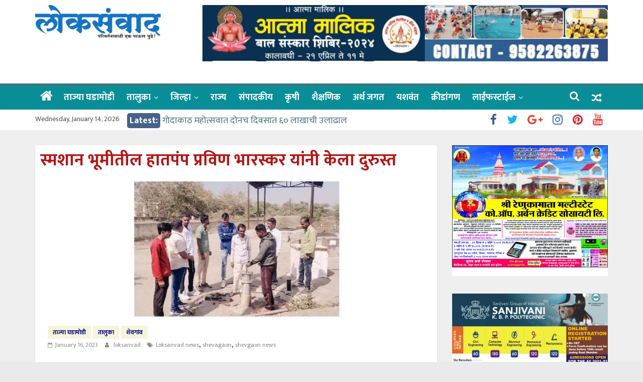

--- FILE ---
content_type: text/html; charset=UTF-8
request_url: https://eloksanvad.com/2023/01/16/the-hand-pump-in-the-graveyard-was-repaired-by-pravin-bharaskar/
body_size: 18111
content:
<!DOCTYPE html>
<html lang="en-US" prefix="og: http://ogp.me/ns# fb: http://ogp.me/ns/fb#">
<head>
	<script data-ad-client="ca-pub-9927098707760902" async src="https://pagead2.googlesyndication.com/pagead/js/adsbygoogle.js"></script>
	<meta charset="UTF-8"/>
	<meta name="viewport" content="width=device-width, initial-scale=1">
	<link rel="profile" href="http://gmpg.org/xfn/11"/>
	<title>स्मशान भूमीतील हातपंप प्रविण भारस्कर यांनी केला दुरुस्त &#8211; लोकसंवाद</title>
<meta name='robots' content='max-image-preview:large' />
<link rel='dns-prefetch' href='//fonts.googleapis.com' />
<link rel="alternate" type="application/rss+xml" title="लोकसंवाद &raquo; Feed" href="https://eloksanvad.com/feed/" />
<link rel="alternate" type="application/rss+xml" title="लोकसंवाद &raquo; Comments Feed" href="https://eloksanvad.com/comments/feed/" />
<script type="text/javascript">
/* <![CDATA[ */
window._wpemojiSettings = {"baseUrl":"https:\/\/s.w.org\/images\/core\/emoji\/15.0.3\/72x72\/","ext":".png","svgUrl":"https:\/\/s.w.org\/images\/core\/emoji\/15.0.3\/svg\/","svgExt":".svg","source":{"concatemoji":"https:\/\/eloksanvad.com\/wp-includes\/js\/wp-emoji-release.min.js?ver=6.5.7"}};
/*! This file is auto-generated */
!function(i,n){var o,s,e;function c(e){try{var t={supportTests:e,timestamp:(new Date).valueOf()};sessionStorage.setItem(o,JSON.stringify(t))}catch(e){}}function p(e,t,n){e.clearRect(0,0,e.canvas.width,e.canvas.height),e.fillText(t,0,0);var t=new Uint32Array(e.getImageData(0,0,e.canvas.width,e.canvas.height).data),r=(e.clearRect(0,0,e.canvas.width,e.canvas.height),e.fillText(n,0,0),new Uint32Array(e.getImageData(0,0,e.canvas.width,e.canvas.height).data));return t.every(function(e,t){return e===r[t]})}function u(e,t,n){switch(t){case"flag":return n(e,"\ud83c\udff3\ufe0f\u200d\u26a7\ufe0f","\ud83c\udff3\ufe0f\u200b\u26a7\ufe0f")?!1:!n(e,"\ud83c\uddfa\ud83c\uddf3","\ud83c\uddfa\u200b\ud83c\uddf3")&&!n(e,"\ud83c\udff4\udb40\udc67\udb40\udc62\udb40\udc65\udb40\udc6e\udb40\udc67\udb40\udc7f","\ud83c\udff4\u200b\udb40\udc67\u200b\udb40\udc62\u200b\udb40\udc65\u200b\udb40\udc6e\u200b\udb40\udc67\u200b\udb40\udc7f");case"emoji":return!n(e,"\ud83d\udc26\u200d\u2b1b","\ud83d\udc26\u200b\u2b1b")}return!1}function f(e,t,n){var r="undefined"!=typeof WorkerGlobalScope&&self instanceof WorkerGlobalScope?new OffscreenCanvas(300,150):i.createElement("canvas"),a=r.getContext("2d",{willReadFrequently:!0}),o=(a.textBaseline="top",a.font="600 32px Arial",{});return e.forEach(function(e){o[e]=t(a,e,n)}),o}function t(e){var t=i.createElement("script");t.src=e,t.defer=!0,i.head.appendChild(t)}"undefined"!=typeof Promise&&(o="wpEmojiSettingsSupports",s=["flag","emoji"],n.supports={everything:!0,everythingExceptFlag:!0},e=new Promise(function(e){i.addEventListener("DOMContentLoaded",e,{once:!0})}),new Promise(function(t){var n=function(){try{var e=JSON.parse(sessionStorage.getItem(o));if("object"==typeof e&&"number"==typeof e.timestamp&&(new Date).valueOf()<e.timestamp+604800&&"object"==typeof e.supportTests)return e.supportTests}catch(e){}return null}();if(!n){if("undefined"!=typeof Worker&&"undefined"!=typeof OffscreenCanvas&&"undefined"!=typeof URL&&URL.createObjectURL&&"undefined"!=typeof Blob)try{var e="postMessage("+f.toString()+"("+[JSON.stringify(s),u.toString(),p.toString()].join(",")+"));",r=new Blob([e],{type:"text/javascript"}),a=new Worker(URL.createObjectURL(r),{name:"wpTestEmojiSupports"});return void(a.onmessage=function(e){c(n=e.data),a.terminate(),t(n)})}catch(e){}c(n=f(s,u,p))}t(n)}).then(function(e){for(var t in e)n.supports[t]=e[t],n.supports.everything=n.supports.everything&&n.supports[t],"flag"!==t&&(n.supports.everythingExceptFlag=n.supports.everythingExceptFlag&&n.supports[t]);n.supports.everythingExceptFlag=n.supports.everythingExceptFlag&&!n.supports.flag,n.DOMReady=!1,n.readyCallback=function(){n.DOMReady=!0}}).then(function(){return e}).then(function(){var e;n.supports.everything||(n.readyCallback(),(e=n.source||{}).concatemoji?t(e.concatemoji):e.wpemoji&&e.twemoji&&(t(e.twemoji),t(e.wpemoji)))}))}((window,document),window._wpemojiSettings);
/* ]]> */
</script>

<style id='wp-emoji-styles-inline-css' type='text/css'>

	img.wp-smiley, img.emoji {
		display: inline !important;
		border: none !important;
		box-shadow: none !important;
		height: 1em !important;
		width: 1em !important;
		margin: 0 0.07em !important;
		vertical-align: -0.1em !important;
		background: none !important;
		padding: 0 !important;
	}
</style>
<link rel='stylesheet' id='wp-block-library-css' href='https://eloksanvad.com/wp-includes/css/dist/block-library/style.min.css?ver=6.5.7' type='text/css' media='all' />
<style id='wp-block-library-theme-inline-css' type='text/css'>
.wp-block-audio figcaption{color:#555;font-size:13px;text-align:center}.is-dark-theme .wp-block-audio figcaption{color:#ffffffa6}.wp-block-audio{margin:0 0 1em}.wp-block-code{border:1px solid #ccc;border-radius:4px;font-family:Menlo,Consolas,monaco,monospace;padding:.8em 1em}.wp-block-embed figcaption{color:#555;font-size:13px;text-align:center}.is-dark-theme .wp-block-embed figcaption{color:#ffffffa6}.wp-block-embed{margin:0 0 1em}.blocks-gallery-caption{color:#555;font-size:13px;text-align:center}.is-dark-theme .blocks-gallery-caption{color:#ffffffa6}.wp-block-image figcaption{color:#555;font-size:13px;text-align:center}.is-dark-theme .wp-block-image figcaption{color:#ffffffa6}.wp-block-image{margin:0 0 1em}.wp-block-pullquote{border-bottom:4px solid;border-top:4px solid;color:currentColor;margin-bottom:1.75em}.wp-block-pullquote cite,.wp-block-pullquote footer,.wp-block-pullquote__citation{color:currentColor;font-size:.8125em;font-style:normal;text-transform:uppercase}.wp-block-quote{border-left:.25em solid;margin:0 0 1.75em;padding-left:1em}.wp-block-quote cite,.wp-block-quote footer{color:currentColor;font-size:.8125em;font-style:normal;position:relative}.wp-block-quote.has-text-align-right{border-left:none;border-right:.25em solid;padding-left:0;padding-right:1em}.wp-block-quote.has-text-align-center{border:none;padding-left:0}.wp-block-quote.is-large,.wp-block-quote.is-style-large,.wp-block-quote.is-style-plain{border:none}.wp-block-search .wp-block-search__label{font-weight:700}.wp-block-search__button{border:1px solid #ccc;padding:.375em .625em}:where(.wp-block-group.has-background){padding:1.25em 2.375em}.wp-block-separator.has-css-opacity{opacity:.4}.wp-block-separator{border:none;border-bottom:2px solid;margin-left:auto;margin-right:auto}.wp-block-separator.has-alpha-channel-opacity{opacity:1}.wp-block-separator:not(.is-style-wide):not(.is-style-dots){width:100px}.wp-block-separator.has-background:not(.is-style-dots){border-bottom:none;height:1px}.wp-block-separator.has-background:not(.is-style-wide):not(.is-style-dots){height:2px}.wp-block-table{margin:0 0 1em}.wp-block-table td,.wp-block-table th{word-break:normal}.wp-block-table figcaption{color:#555;font-size:13px;text-align:center}.is-dark-theme .wp-block-table figcaption{color:#ffffffa6}.wp-block-video figcaption{color:#555;font-size:13px;text-align:center}.is-dark-theme .wp-block-video figcaption{color:#ffffffa6}.wp-block-video{margin:0 0 1em}.wp-block-template-part.has-background{margin-bottom:0;margin-top:0;padding:1.25em 2.375em}
</style>
<style id='classic-theme-styles-inline-css' type='text/css'>
/*! This file is auto-generated */
.wp-block-button__link{color:#fff;background-color:#32373c;border-radius:9999px;box-shadow:none;text-decoration:none;padding:calc(.667em + 2px) calc(1.333em + 2px);font-size:1.125em}.wp-block-file__button{background:#32373c;color:#fff;text-decoration:none}
</style>
<style id='global-styles-inline-css' type='text/css'>
body{--wp--preset--color--black: #000000;--wp--preset--color--cyan-bluish-gray: #abb8c3;--wp--preset--color--white: #ffffff;--wp--preset--color--pale-pink: #f78da7;--wp--preset--color--vivid-red: #cf2e2e;--wp--preset--color--luminous-vivid-orange: #ff6900;--wp--preset--color--luminous-vivid-amber: #fcb900;--wp--preset--color--light-green-cyan: #7bdcb5;--wp--preset--color--vivid-green-cyan: #00d084;--wp--preset--color--pale-cyan-blue: #8ed1fc;--wp--preset--color--vivid-cyan-blue: #0693e3;--wp--preset--color--vivid-purple: #9b51e0;--wp--preset--gradient--vivid-cyan-blue-to-vivid-purple: linear-gradient(135deg,rgba(6,147,227,1) 0%,rgb(155,81,224) 100%);--wp--preset--gradient--light-green-cyan-to-vivid-green-cyan: linear-gradient(135deg,rgb(122,220,180) 0%,rgb(0,208,130) 100%);--wp--preset--gradient--luminous-vivid-amber-to-luminous-vivid-orange: linear-gradient(135deg,rgba(252,185,0,1) 0%,rgba(255,105,0,1) 100%);--wp--preset--gradient--luminous-vivid-orange-to-vivid-red: linear-gradient(135deg,rgba(255,105,0,1) 0%,rgb(207,46,46) 100%);--wp--preset--gradient--very-light-gray-to-cyan-bluish-gray: linear-gradient(135deg,rgb(238,238,238) 0%,rgb(169,184,195) 100%);--wp--preset--gradient--cool-to-warm-spectrum: linear-gradient(135deg,rgb(74,234,220) 0%,rgb(151,120,209) 20%,rgb(207,42,186) 40%,rgb(238,44,130) 60%,rgb(251,105,98) 80%,rgb(254,248,76) 100%);--wp--preset--gradient--blush-light-purple: linear-gradient(135deg,rgb(255,206,236) 0%,rgb(152,150,240) 100%);--wp--preset--gradient--blush-bordeaux: linear-gradient(135deg,rgb(254,205,165) 0%,rgb(254,45,45) 50%,rgb(107,0,62) 100%);--wp--preset--gradient--luminous-dusk: linear-gradient(135deg,rgb(255,203,112) 0%,rgb(199,81,192) 50%,rgb(65,88,208) 100%);--wp--preset--gradient--pale-ocean: linear-gradient(135deg,rgb(255,245,203) 0%,rgb(182,227,212) 50%,rgb(51,167,181) 100%);--wp--preset--gradient--electric-grass: linear-gradient(135deg,rgb(202,248,128) 0%,rgb(113,206,126) 100%);--wp--preset--gradient--midnight: linear-gradient(135deg,rgb(2,3,129) 0%,rgb(40,116,252) 100%);--wp--preset--font-size--small: 13px;--wp--preset--font-size--medium: 20px;--wp--preset--font-size--large: 36px;--wp--preset--font-size--x-large: 42px;--wp--preset--spacing--20: 0.44rem;--wp--preset--spacing--30: 0.67rem;--wp--preset--spacing--40: 1rem;--wp--preset--spacing--50: 1.5rem;--wp--preset--spacing--60: 2.25rem;--wp--preset--spacing--70: 3.38rem;--wp--preset--spacing--80: 5.06rem;--wp--preset--shadow--natural: 6px 6px 9px rgba(0, 0, 0, 0.2);--wp--preset--shadow--deep: 12px 12px 50px rgba(0, 0, 0, 0.4);--wp--preset--shadow--sharp: 6px 6px 0px rgba(0, 0, 0, 0.2);--wp--preset--shadow--outlined: 6px 6px 0px -3px rgba(255, 255, 255, 1), 6px 6px rgba(0, 0, 0, 1);--wp--preset--shadow--crisp: 6px 6px 0px rgba(0, 0, 0, 1);}:where(.is-layout-flex){gap: 0.5em;}:where(.is-layout-grid){gap: 0.5em;}body .is-layout-flex{display: flex;}body .is-layout-flex{flex-wrap: wrap;align-items: center;}body .is-layout-flex > *{margin: 0;}body .is-layout-grid{display: grid;}body .is-layout-grid > *{margin: 0;}:where(.wp-block-columns.is-layout-flex){gap: 2em;}:where(.wp-block-columns.is-layout-grid){gap: 2em;}:where(.wp-block-post-template.is-layout-flex){gap: 1.25em;}:where(.wp-block-post-template.is-layout-grid){gap: 1.25em;}.has-black-color{color: var(--wp--preset--color--black) !important;}.has-cyan-bluish-gray-color{color: var(--wp--preset--color--cyan-bluish-gray) !important;}.has-white-color{color: var(--wp--preset--color--white) !important;}.has-pale-pink-color{color: var(--wp--preset--color--pale-pink) !important;}.has-vivid-red-color{color: var(--wp--preset--color--vivid-red) !important;}.has-luminous-vivid-orange-color{color: var(--wp--preset--color--luminous-vivid-orange) !important;}.has-luminous-vivid-amber-color{color: var(--wp--preset--color--luminous-vivid-amber) !important;}.has-light-green-cyan-color{color: var(--wp--preset--color--light-green-cyan) !important;}.has-vivid-green-cyan-color{color: var(--wp--preset--color--vivid-green-cyan) !important;}.has-pale-cyan-blue-color{color: var(--wp--preset--color--pale-cyan-blue) !important;}.has-vivid-cyan-blue-color{color: var(--wp--preset--color--vivid-cyan-blue) !important;}.has-vivid-purple-color{color: var(--wp--preset--color--vivid-purple) !important;}.has-black-background-color{background-color: var(--wp--preset--color--black) !important;}.has-cyan-bluish-gray-background-color{background-color: var(--wp--preset--color--cyan-bluish-gray) !important;}.has-white-background-color{background-color: var(--wp--preset--color--white) !important;}.has-pale-pink-background-color{background-color: var(--wp--preset--color--pale-pink) !important;}.has-vivid-red-background-color{background-color: var(--wp--preset--color--vivid-red) !important;}.has-luminous-vivid-orange-background-color{background-color: var(--wp--preset--color--luminous-vivid-orange) !important;}.has-luminous-vivid-amber-background-color{background-color: var(--wp--preset--color--luminous-vivid-amber) !important;}.has-light-green-cyan-background-color{background-color: var(--wp--preset--color--light-green-cyan) !important;}.has-vivid-green-cyan-background-color{background-color: var(--wp--preset--color--vivid-green-cyan) !important;}.has-pale-cyan-blue-background-color{background-color: var(--wp--preset--color--pale-cyan-blue) !important;}.has-vivid-cyan-blue-background-color{background-color: var(--wp--preset--color--vivid-cyan-blue) !important;}.has-vivid-purple-background-color{background-color: var(--wp--preset--color--vivid-purple) !important;}.has-black-border-color{border-color: var(--wp--preset--color--black) !important;}.has-cyan-bluish-gray-border-color{border-color: var(--wp--preset--color--cyan-bluish-gray) !important;}.has-white-border-color{border-color: var(--wp--preset--color--white) !important;}.has-pale-pink-border-color{border-color: var(--wp--preset--color--pale-pink) !important;}.has-vivid-red-border-color{border-color: var(--wp--preset--color--vivid-red) !important;}.has-luminous-vivid-orange-border-color{border-color: var(--wp--preset--color--luminous-vivid-orange) !important;}.has-luminous-vivid-amber-border-color{border-color: var(--wp--preset--color--luminous-vivid-amber) !important;}.has-light-green-cyan-border-color{border-color: var(--wp--preset--color--light-green-cyan) !important;}.has-vivid-green-cyan-border-color{border-color: var(--wp--preset--color--vivid-green-cyan) !important;}.has-pale-cyan-blue-border-color{border-color: var(--wp--preset--color--pale-cyan-blue) !important;}.has-vivid-cyan-blue-border-color{border-color: var(--wp--preset--color--vivid-cyan-blue) !important;}.has-vivid-purple-border-color{border-color: var(--wp--preset--color--vivid-purple) !important;}.has-vivid-cyan-blue-to-vivid-purple-gradient-background{background: var(--wp--preset--gradient--vivid-cyan-blue-to-vivid-purple) !important;}.has-light-green-cyan-to-vivid-green-cyan-gradient-background{background: var(--wp--preset--gradient--light-green-cyan-to-vivid-green-cyan) !important;}.has-luminous-vivid-amber-to-luminous-vivid-orange-gradient-background{background: var(--wp--preset--gradient--luminous-vivid-amber-to-luminous-vivid-orange) !important;}.has-luminous-vivid-orange-to-vivid-red-gradient-background{background: var(--wp--preset--gradient--luminous-vivid-orange-to-vivid-red) !important;}.has-very-light-gray-to-cyan-bluish-gray-gradient-background{background: var(--wp--preset--gradient--very-light-gray-to-cyan-bluish-gray) !important;}.has-cool-to-warm-spectrum-gradient-background{background: var(--wp--preset--gradient--cool-to-warm-spectrum) !important;}.has-blush-light-purple-gradient-background{background: var(--wp--preset--gradient--blush-light-purple) !important;}.has-blush-bordeaux-gradient-background{background: var(--wp--preset--gradient--blush-bordeaux) !important;}.has-luminous-dusk-gradient-background{background: var(--wp--preset--gradient--luminous-dusk) !important;}.has-pale-ocean-gradient-background{background: var(--wp--preset--gradient--pale-ocean) !important;}.has-electric-grass-gradient-background{background: var(--wp--preset--gradient--electric-grass) !important;}.has-midnight-gradient-background{background: var(--wp--preset--gradient--midnight) !important;}.has-small-font-size{font-size: var(--wp--preset--font-size--small) !important;}.has-medium-font-size{font-size: var(--wp--preset--font-size--medium) !important;}.has-large-font-size{font-size: var(--wp--preset--font-size--large) !important;}.has-x-large-font-size{font-size: var(--wp--preset--font-size--x-large) !important;}
.wp-block-navigation a:where(:not(.wp-element-button)){color: inherit;}
:where(.wp-block-post-template.is-layout-flex){gap: 1.25em;}:where(.wp-block-post-template.is-layout-grid){gap: 1.25em;}
:where(.wp-block-columns.is-layout-flex){gap: 2em;}:where(.wp-block-columns.is-layout-grid){gap: 2em;}
.wp-block-pullquote{font-size: 1.5em;line-height: 1.6;}
</style>
<link rel='stylesheet' id='colormag_google_fonts-css' href='//fonts.googleapis.com/css?family=Open+Sans%3A400%2C600&#038;ver=6.5.7' type='text/css' media='all' />
<link rel='stylesheet' id='colormag_style-css' href='https://eloksanvad.com/wp-content/themes/colormag/style.css?ver=6.5.7' type='text/css' media='all' />
<link rel='stylesheet' id='colormag-fontawesome-css' href='https://eloksanvad.com/wp-content/themes/colormag/fontawesome/css/font-awesome.css?ver=4.2.1' type='text/css' media='all' />
<link rel='stylesheet' id='colormag-featured-image-popup-css-css' href='https://eloksanvad.com/wp-content/themes/colormag/js/magnific-popup/magnific-popup.css?ver=20150310' type='text/css' media='all' />
<script type="text/javascript" src="https://eloksanvad.com/wp-includes/js/jquery/jquery.min.js?ver=3.7.1" id="jquery-core-js"></script>
<script type="text/javascript" src="https://eloksanvad.com/wp-includes/js/jquery/jquery-migrate.min.js?ver=3.4.1" id="jquery-migrate-js"></script>
<!--[if lte IE 8]>
<script type="text/javascript" src="https://eloksanvad.com/wp-content/themes/colormag/js/html5shiv.min.js?ver=6.5.7" id="html5-js"></script>
<![endif]-->
<link rel="https://api.w.org/" href="https://eloksanvad.com/wp-json/" /><link rel="alternate" type="application/json" href="https://eloksanvad.com/wp-json/wp/v2/posts/49412" /><link rel="EditURI" type="application/rsd+xml" title="RSD" href="https://eloksanvad.com/xmlrpc.php?rsd" />
<meta name="generator" content="WordPress 6.5.7" />
<link rel="canonical" href="https://eloksanvad.com/2023/01/16/the-hand-pump-in-the-graveyard-was-repaired-by-pravin-bharaskar/" />
<link rel='shortlink' href='https://eloksanvad.com/?p=49412' />
<link rel="alternate" type="application/json+oembed" href="https://eloksanvad.com/wp-json/oembed/1.0/embed?url=https%3A%2F%2Feloksanvad.com%2F2023%2F01%2F16%2Fthe-hand-pump-in-the-graveyard-was-repaired-by-pravin-bharaskar%2F" />
<link rel="alternate" type="text/xml+oembed" href="https://eloksanvad.com/wp-json/oembed/1.0/embed?url=https%3A%2F%2Feloksanvad.com%2F2023%2F01%2F16%2Fthe-hand-pump-in-the-graveyard-was-repaired-by-pravin-bharaskar%2F&#038;format=xml" />
<link rel="icon" href="https://eloksanvad.com/wp-content/uploads/2020/07/cropped-D-32x32.png" sizes="32x32" />
<link rel="icon" href="https://eloksanvad.com/wp-content/uploads/2020/07/cropped-D-192x192.png" sizes="192x192" />
<link rel="apple-touch-icon" href="https://eloksanvad.com/wp-content/uploads/2020/07/cropped-D-180x180.png" />
<meta name="msapplication-TileImage" content="https://eloksanvad.com/wp-content/uploads/2020/07/cropped-D-270x270.png" />
<!-- लोकसंवाद Internal Styles -->		<style type="text/css"> .colormag-button,blockquote,button,input[type=reset],input[type=button],input[type=submit],
		#masthead.colormag-header-clean #site-navigation.main-small-navigation .menu-toggle{background-color:#487277}
		#site-title a,.next a:hover,.previous a:hover,.social-links i.fa:hover,a,
		#masthead.colormag-header-clean .social-links li:hover i.fa,
		#masthead.colormag-header-classic .social-links li:hover i.fa,
		#masthead.colormag-header-clean .breaking-news .newsticker a:hover,
		#masthead.colormag-header-classic .breaking-news .newsticker a:hover,
		#masthead.colormag-header-classic #site-navigation .fa.search-top:hover,
		#masthead.colormag-header-classic #site-navigation.main-navigation .random-post a:hover .fa-random,
		.dark-skin #masthead.colormag-header-classic #site-navigation.main-navigation .home-icon:hover .fa,
		#masthead .main-small-navigation li:hover > .sub-toggle i,
		.better-responsive-menu #masthead .main-small-navigation .sub-toggle.active .fa {color:#487277}
		.fa.search-top:hover,
		#masthead.colormag-header-classic #site-navigation.main-small-navigation .menu-toggle,
		.main-navigation ul li.focus > a,
        #masthead.colormag-header-classic .main-navigation ul ul.sub-menu li.focus > a {background-color:#487277}
		#site-navigation{border-top:4px solid #487277}
		.home-icon.front_page_on,.main-navigation a:hover,.main-navigation ul li ul li a:hover,
		.main-navigation ul li ul li:hover>a,
		.main-navigation ul li.current-menu-ancestor>a,
		.main-navigation ul li.current-menu-item ul li a:hover,
		.main-navigation ul li.current-menu-item>a,
		.main-navigation ul li.current_page_ancestor>a,
		.main-navigation ul li.current_page_item>a,
		.main-navigation ul li:hover>a,
		.main-small-navigation li a:hover,
		.site-header .menu-toggle:hover,
		#masthead.colormag-header-classic .main-navigation ul ul.sub-menu li:hover > a,
		#masthead.colormag-header-classic .main-navigation ul ul.sub-menu li.current-menu-ancestor > a,
		#masthead.colormag-header-classic .main-navigation ul ul.sub-menu li.current-menu-item > a,
		#masthead .main-small-navigation li:hover > a,
		#masthead .main-small-navigation li.current-page-ancestor > a,
		#masthead .main-small-navigation li.current-menu-ancestor > a,
		#masthead .main-small-navigation li.current-page-item > a,
		#masthead .main-small-navigation li.current-menu-item > a{background-color:#487277}
		#masthead.colormag-header-classic .main-navigation .home-icon a:hover .fa { color:#487277}
		.main-small-navigation .current-menu-item>a,.main-small-navigation .current_page_item>a {background:#487277}
		#masthead.colormag-header-classic .main-navigation ul ul.sub-menu li:hover,
		#masthead.colormag-header-classic .main-navigation ul ul.sub-menu li.current-menu-ancestor,
		#masthead.colormag-header-classic .main-navigation ul ul.sub-menu li.current-menu-item,
		#masthead.colormag-header-classic #site-navigation .menu-toggle,
		#masthead.colormag-header-classic #site-navigation .menu-toggle:hover,
		#masthead.colormag-header-classic .main-navigation ul > li:hover > a,
        #masthead.colormag-header-classic .main-navigation ul > li.current-menu-item > a,
        #masthead.colormag-header-classic .main-navigation ul > li.current-menu-ancestor > a,
        #masthead.colormag-header-classic .main-navigation ul li.focus > a{ border-color:#487277}
		.promo-button-area a:hover{border:2px solid #487277;background-color:#487277}
		#content .wp-pagenavi .current,
		#content .wp-pagenavi a:hover,.format-link .entry-content a,.pagination span{ background-color:#487277}
		.pagination a span:hover{color:#487277;border-color:#487277}
		#content .comments-area a.comment-edit-link:hover,#content .comments-area a.comment-permalink:hover,
		#content .comments-area article header cite a:hover,.comments-area .comment-author-link a:hover{color:#487277}
		.comments-area .comment-author-link span{background-color:#487277}
		.comment .comment-reply-link:hover,.nav-next a,.nav-previous a{color:#487277}
		#secondary .widget-title{border-bottom:2px solid #487277}
		#secondary .widget-title span{background-color:#487277}
		.footer-widgets-area .widget-title{border-bottom:2px solid #487277}
		.footer-widgets-area .widget-title span,
		.colormag-footer--classic .footer-widgets-area .widget-title span::before{background-color:#487277}
		.footer-widgets-area a:hover{color:#487277}
		.advertisement_above_footer .widget-title{ border-bottom:2px solid #487277}
		.advertisement_above_footer .widget-title span{background-color:#487277}
		a#scroll-up i{color:#487277}
		.page-header .page-title{border-bottom:2px solid #487277}
		#content .post .article-content .above-entry-meta .cat-links a,
		.page-header .page-title span{ background-color:#487277}
		#content .post .article-content .entry-title a:hover,
		.entry-meta .byline i,.entry-meta .cat-links i,.entry-meta a,
		.post .entry-title a:hover,.search .entry-title a:hover{color:#487277}
		.entry-meta .post-format i{background-color:#487277}
		.entry-meta .comments-link a:hover,.entry-meta .edit-link a:hover,.entry-meta .posted-on a:hover,
		.entry-meta .tag-links a:hover,.single #content .tags a:hover{color:#487277}.more-link,
		.no-post-thumbnail{background-color:#487277}
		.post-box .entry-meta .cat-links a:hover,.post-box .entry-meta .posted-on a:hover,
		.post.post-box .entry-title a:hover{color:#487277}
		.widget_featured_slider .slide-content .above-entry-meta .cat-links a{background-color:#487277}
		.widget_featured_slider .slide-content .below-entry-meta .byline a:hover,
		.widget_featured_slider .slide-content .below-entry-meta .comments a:hover,
		.widget_featured_slider .slide-content .below-entry-meta .posted-on a:hover,
		.widget_featured_slider .slide-content .entry-title a:hover{color:#487277}
		.widget_highlighted_posts .article-content .above-entry-meta .cat-links a {background-color:#487277}
		.byline a:hover,.comments a:hover,.edit-link a:hover,.posted-on a:hover,.tag-links a:hover,
		.widget_highlighted_posts .article-content .below-entry-meta .byline a:hover,
		.widget_highlighted_posts .article-content .below-entry-meta .comments a:hover,
		.widget_highlighted_posts .article-content .below-entry-meta .posted-on a:hover,
		.widget_highlighted_posts .article-content .entry-title a:hover{color:#487277}
		.widget_featured_posts .article-content .above-entry-meta .cat-links a{background-color:#487277}
		.widget_featured_posts .article-content .entry-title a:hover{color:#487277}
		.widget_featured_posts .widget-title{border-bottom:2px solid #487277}
		.widget_featured_posts .widget-title span{background-color:#487277}
		.related-posts-main-title .fa,.single-related-posts .article-content .entry-title a:hover{color:#487277} .widget_slider_area .widget-title,.widget_beside_slider .widget-title { border-bottom:2px solid #487277} .widget_slider_area .widget-title span,.widget_beside_slider .widget-title span { background-color:#487277}
		 @media (max-width: 768px) {.better-responsive-menu .sub-toggle{background-color:#2a5459}}.wp-block-quote,.wp-block-quote.is-style-large,.wp-block-quote.has-text-align-right{background-color:#487277}</style>
		
<!-- START - Open Graph and Twitter Card Tags 3.3.3 -->
 <!-- Facebook Open Graph -->
  <meta property="og:locale" content="en_US"/>
  <meta property="og:site_name" content="लोकसंवाद"/>
  <meta property="og:title" content="स्मशान भूमीतील हातपंप प्रविण भारस्कर यांनी केला दुरुस्त"/>
  <meta property="og:url" content="https://eloksanvad.com/2023/01/16/the-hand-pump-in-the-graveyard-was-repaired-by-pravin-bharaskar/"/>
  <meta property="og:type" content="article"/>
  <meta property="og:description" content="शेवगाव प्रतिनिधी, दि. १६ : येथील पैठण रस्त्यावरील स्मशानभूमीतील हातपंप गेली अनेक दिवसापासून बंद पडला होता. या काळात झालेल्या अनेक अंत्यसंस्कार व दशक्रिया विधी करताना नागरिकांची  मोठी गैरसोय होत असे. ही अडचण लक्षात घेऊन प्रवीण भारस्कर यांनी सामाजिक दायित्वाच्या भावनेतून काल रविवारी ( दि.१५ )त्याची दु"/>
  <meta property="og:image" content="https://eloksanvad.com/wp-content/uploads/2023/01/hand-pump.jpg"/>
  <meta property="og:image:url" content="https://eloksanvad.com/wp-content/uploads/2023/01/hand-pump.jpg"/>
  <meta property="og:image:secure_url" content="https://eloksanvad.com/wp-content/uploads/2023/01/hand-pump.jpg"/>
  <meta property="article:published_time" content="2023-01-16T13:50:37+00:00"/>
  <meta property="article:modified_time" content="2023-01-16T13:50:40+00:00" />
  <meta property="og:updated_time" content="2023-01-16T13:50:40+00:00" />
  <meta property="article:section" content="ताज्या घडामोडी"/>
  <meta property="article:section" content="तालुका"/>
  <meta property="article:section" content="शेवगांव"/>
 <!-- Google+ / Schema.org -->
 <!-- Twitter Cards -->
  <meta name="twitter:title" content="स्मशान भूमीतील हातपंप प्रविण भारस्कर यांनी केला दुरुस्त"/>
  <meta name="twitter:url" content="https://eloksanvad.com/2023/01/16/the-hand-pump-in-the-graveyard-was-repaired-by-pravin-bharaskar/"/>
  <meta name="twitter:description" content="शेवगाव प्रतिनिधी, दि. १६ : येथील पैठण रस्त्यावरील स्मशानभूमीतील हातपंप गेली अनेक दिवसापासून बंद पडला होता. या काळात झालेल्या अनेक अंत्यसंस्कार व दशक्रिया विधी करताना नागरिकांची  मोठी गैरसोय होत असे. ही अडचण लक्षात घेऊन प्रवीण भारस्कर यांनी सामाजिक दायित्वाच्या भावनेतून काल रविवारी ( दि.१५ )त्याची दु"/>
  <meta name="twitter:image" content="https://eloksanvad.com/wp-content/uploads/2023/01/hand-pump.jpg"/>
  <meta name="twitter:card" content="summary_large_image"/>
 <!-- SEO -->
 <!-- Misc. tags -->
 <!-- is_singular -->
<!-- END - Open Graph and Twitter Card Tags 3.3.3 -->
	
	<link href="https://fonts.googleapis.com/css2?family=Mukta:wght@400;700&display=swap" rel="stylesheet">
	<script src="http://eloksanvad.com/wp-content/themes/nc2020.js"></script>

</head>

<body class="post-template-default single single-post postid-49412 single-format-standard wp-custom-logo wp-embed-responsive  wide" oncopy="return 'eloksanvad.com'" oncut="return 'eloksanvad.com'" onpaste="return 'eloksanvad.com'" onmousedown="return false" onselectstart="return false">



<div id="page" class="hfeed site">
	<a class="skip-link screen-reader-text" href="#main">Skip to content</a>

	
	
	<header id="masthead" class="site-header clearfix ">
		<div id="header-text-nav-container" class="clearfix">

				
			
		<div class="inner-wrap">

			<div id="header-text-nav-wrap" class="clearfix">
				<div id="header-left-section">
											<div id="header-logo-image">
							<a href="https://eloksanvad.com/" class="custom-logo-link" rel="home"><img width="720" height="196" src="https://eloksanvad.com/wp-content/uploads/2020/07/cropped-LOKSANVAD-LOGO-blue.png" class="custom-logo" alt="लोकसंवाद" decoding="async" fetchpriority="high" srcset="https://eloksanvad.com/wp-content/uploads/2020/07/cropped-LOKSANVAD-LOGO-blue.png 720w, https://eloksanvad.com/wp-content/uploads/2020/07/cropped-LOKSANVAD-LOGO-blue-300x82.png 300w, https://eloksanvad.com/wp-content/uploads/2020/07/cropped-LOKSANVAD-LOGO-blue-1024x279.png 1024w, https://eloksanvad.com/wp-content/uploads/2020/07/cropped-LOKSANVAD-LOGO-blue-768x209.png 768w, https://eloksanvad.com/wp-content/uploads/2020/07/cropped-LOKSANVAD-LOGO-blue-1536x418.png 1536w" sizes="(max-width: 720px) 100vw, 720px" /></a>						</div><!-- #header-logo-image -->
											<div id="header-text" class="screen-reader-text">
													<h3 id="site-title">
								<a href="https://eloksanvad.com/" title="लोकसंवाद" rel="home">लोकसंवाद</a>
							</h3>
																		<p id="site-description">ताज्या घडामोडी</p>
						<!-- #site-description -->
					</div><!-- #header-text -->
				</div><!-- #header-left-section -->
				<div id="header-right-section">
											<div id="header-right-sidebar" class="clearfix">
							<aside id="block-13" class="widget widget_block widget_media_image clearfix">
<figure class="wp-block-image size-full is-resized"><img decoding="async" width="720" height="100" src="http://eloksanvad.com/wp-content/uploads/2024/04/ATMA-BALSANSKAR-SHIBIR.gif" alt="" class="wp-image-70997" style="width:807px;height:auto"/></figure>
</aside>						</div>
										</div><!-- #header-right-section -->

			</div><!-- #header-text-nav-wrap -->

		</div><!-- .inner-wrap -->

		
			
			
		<nav id="site-navigation" class="main-navigation clearfix" role="navigation">
			<div class="inner-wrap clearfix">
				
					<div class="home-icon">
						<a href="https://eloksanvad.com/" title="लोकसंवाद"><i class="fa fa-home"></i></a>
					</div>

					
									<div class="search-random-icons-container">
								<div class="random-post">
							<a href="https://eloksanvad.com/2025/12/19/without-falling-prey-to-false-promises-elect-the-nationalist-congress-partys-mayor-and-corporators-with-a-huge-majority-mla-kale/" title="View a random post"><i
							class="fa fa-random"></i></a>
					</div>
									<div class="top-search-wrap">
								<i class="fa fa-search search-top"></i>
								<div class="search-form-top">
									<form action="https://eloksanvad.com/" class="search-form searchform clearfix" method="get">
   <div class="search-wrap">
      <input type="text" placeholder="Search" class="s field" name="s">
      <button class="search-icon" type="submit"></button>
   </div>
</form><!-- .searchform -->								</div>
							</div>
											</div>
				
				<p class="menu-toggle"></p>
				<div class="menu-primary-container"><ul id="menu-menu-1" class="menu"><li id="menu-item-412" class="menu-item menu-item-type-taxonomy menu-item-object-category current-post-ancestor current-menu-parent current-post-parent menu-item-412"><a href="https://eloksanvad.com/category/latest-news/">ताज्या घडामोडी</a></li>
<li id="menu-item-413" class="menu-item menu-item-type-taxonomy menu-item-object-category current-post-ancestor current-menu-parent current-post-parent menu-item-has-children menu-item-413"><a href="https://eloksanvad.com/category/taluka/">तालुका</a>
<ul class="sub-menu">
	<li id="menu-item-414" class="menu-item menu-item-type-taxonomy menu-item-object-category menu-item-414"><a href="https://eloksanvad.com/category/taluka/akole/">अकोले</a></li>
	<li id="menu-item-415" class="menu-item menu-item-type-taxonomy menu-item-object-category menu-item-415"><a href="https://eloksanvad.com/category/taluka/karjat/">कर्जत</a></li>
	<li id="menu-item-416" class="menu-item menu-item-type-taxonomy menu-item-object-category menu-item-416"><a href="https://eloksanvad.com/category/taluka/kopargaon/">कोपरगाव</a></li>
	<li id="menu-item-417" class="menu-item menu-item-type-taxonomy menu-item-object-category menu-item-417"><a href="https://eloksanvad.com/category/taluka/jamkhed/">जामखेड</a></li>
	<li id="menu-item-418" class="menu-item menu-item-type-taxonomy menu-item-object-category menu-item-418"><a href="https://eloksanvad.com/category/taluka/nagar/">नगर</a></li>
	<li id="menu-item-419" class="menu-item menu-item-type-taxonomy menu-item-object-category menu-item-419"><a href="https://eloksanvad.com/category/taluka/newasa/">नेवासा</a></li>
	<li id="menu-item-420" class="menu-item menu-item-type-taxonomy menu-item-object-category menu-item-420"><a href="https://eloksanvad.com/category/taluka/pathardi/">पाथर्डी</a></li>
	<li id="menu-item-421" class="menu-item menu-item-type-taxonomy menu-item-object-category menu-item-421"><a href="https://eloksanvad.com/category/taluka/parner/">पारनेर</a></li>
	<li id="menu-item-422" class="menu-item menu-item-type-taxonomy menu-item-object-category menu-item-422"><a href="https://eloksanvad.com/category/taluka/rahata/">राहाता</a></li>
	<li id="menu-item-423" class="menu-item menu-item-type-taxonomy menu-item-object-category menu-item-423"><a href="https://eloksanvad.com/category/taluka/rahuri/">राहुरी</a></li>
	<li id="menu-item-424" class="menu-item menu-item-type-taxonomy menu-item-object-category current-post-ancestor current-menu-parent current-post-parent menu-item-424"><a href="https://eloksanvad.com/category/taluka/shewgaon/">शेवगांव</a></li>
	<li id="menu-item-425" class="menu-item menu-item-type-taxonomy menu-item-object-category menu-item-425"><a href="https://eloksanvad.com/category/taluka/shrigonda/">श्रीगोंदा</a></li>
	<li id="menu-item-426" class="menu-item menu-item-type-taxonomy menu-item-object-category menu-item-426"><a href="https://eloksanvad.com/category/taluka/shrirampur/">श्रीरामपूर</a></li>
	<li id="menu-item-427" class="menu-item menu-item-type-taxonomy menu-item-object-category menu-item-427"><a href="https://eloksanvad.com/category/taluka/sangamner/">संगमनेर</a></li>
</ul>
</li>
<li id="menu-item-428" class="menu-item menu-item-type-taxonomy menu-item-object-category menu-item-has-children menu-item-428"><a href="https://eloksanvad.com/category/district/">जिल्हा</a>
<ul class="sub-menu">
	<li id="menu-item-429" class="menu-item menu-item-type-taxonomy menu-item-object-category menu-item-429"><a href="https://eloksanvad.com/category/district/ahmednagar/">अहमदनगर</a></li>
	<li id="menu-item-430" class="menu-item menu-item-type-taxonomy menu-item-object-category menu-item-430"><a href="https://eloksanvad.com/category/district/usmanabad/">उस्मानाबाद</a></li>
	<li id="menu-item-431" class="menu-item menu-item-type-taxonomy menu-item-object-category menu-item-431"><a href="https://eloksanvad.com/category/district/aurangabad/">औरंगाबाद</a></li>
	<li id="menu-item-432" class="menu-item menu-item-type-taxonomy menu-item-object-category menu-item-432"><a href="https://eloksanvad.com/category/district/thane/">ठाणे</a></li>
	<li id="menu-item-433" class="menu-item menu-item-type-taxonomy menu-item-object-category menu-item-433"><a href="https://eloksanvad.com/category/district/nashik/">नाशिक</a></li>
	<li id="menu-item-434" class="menu-item menu-item-type-taxonomy menu-item-object-category menu-item-434"><a href="https://eloksanvad.com/category/district/pune/">पुणे</a></li>
	<li id="menu-item-435" class="menu-item menu-item-type-taxonomy menu-item-object-category menu-item-435"><a href="https://eloksanvad.com/category/district/bid/">बीड</a></li>
	<li id="menu-item-436" class="menu-item menu-item-type-taxonomy menu-item-object-category menu-item-436"><a href="https://eloksanvad.com/category/district/satara/">सातारा</a></li>
	<li id="menu-item-437" class="menu-item menu-item-type-taxonomy menu-item-object-category menu-item-437"><a href="https://eloksanvad.com/category/district/solapur/">सोलापूर</a></li>
</ul>
</li>
<li id="menu-item-438" class="menu-item menu-item-type-taxonomy menu-item-object-category menu-item-438"><a href="https://eloksanvad.com/category/maharashtra/">राज्य</a></li>
<li id="menu-item-439" class="menu-item menu-item-type-taxonomy menu-item-object-category menu-item-439"><a href="https://eloksanvad.com/category/sanpadkiy/">संपादकीय</a></li>
<li id="menu-item-440" class="menu-item menu-item-type-taxonomy menu-item-object-category menu-item-440"><a href="https://eloksanvad.com/category/agro/">कृषी</a></li>
<li id="menu-item-441" class="menu-item menu-item-type-taxonomy menu-item-object-category menu-item-441"><a href="https://eloksanvad.com/category/educational/">शैक्षणिक</a></li>
<li id="menu-item-442" class="menu-item menu-item-type-taxonomy menu-item-object-category menu-item-442"><a href="https://eloksanvad.com/category/money/">अर्थ जगत</a></li>
<li id="menu-item-443" class="menu-item menu-item-type-taxonomy menu-item-object-category menu-item-443"><a href="https://eloksanvad.com/category/sucess/">यशवंत</a></li>
<li id="menu-item-444" class="menu-item menu-item-type-taxonomy menu-item-object-category menu-item-444"><a href="https://eloksanvad.com/category/sports/">क्रीडांगण</a></li>
<li id="menu-item-445" class="menu-item menu-item-type-taxonomy menu-item-object-category menu-item-has-children menu-item-445"><a href="https://eloksanvad.com/category/lifestyle/">लाईफस्टाईल</a>
<ul class="sub-menu">
	<li id="menu-item-446" class="menu-item menu-item-type-taxonomy menu-item-object-category menu-item-446"><a href="https://eloksanvad.com/category/lifestyle/health/">आरोग्य</a></li>
	<li id="menu-item-447" class="menu-item menu-item-type-taxonomy menu-item-object-category menu-item-447"><a href="https://eloksanvad.com/category/lifestyle/business/">उद्योग विश्व</a></li>
	<li id="menu-item-448" class="menu-item menu-item-type-taxonomy menu-item-object-category menu-item-448"><a href="https://eloksanvad.com/category/lifestyle/food/">खाद्य संस्कृती</a></li>
	<li id="menu-item-449" class="menu-item menu-item-type-taxonomy menu-item-object-category menu-item-449"><a href="https://eloksanvad.com/category/lifestyle/astro/">भविष्य</a></li>
	<li id="menu-item-450" class="menu-item menu-item-type-taxonomy menu-item-object-category menu-item-450"><a href="https://eloksanvad.com/category/lifestyle/entertainment/">मनोरंजन</a></li>
	<li id="menu-item-451" class="menu-item menu-item-type-taxonomy menu-item-object-category menu-item-451"><a href="https://eloksanvad.com/category/lifestyle/womens/">महिला विश्व</a></li>
	<li id="menu-item-452" class="menu-item menu-item-type-taxonomy menu-item-object-category menu-item-452"><a href="https://eloksanvad.com/category/lifestyle/my-village/">माझा गाव</a></li>
	<li id="menu-item-453" class="menu-item menu-item-type-taxonomy menu-item-object-category menu-item-453"><a href="https://eloksanvad.com/category/lifestyle/person/">व्यक्ती विशेष</a></li>
</ul>
</li>
</ul></div>
			</div>
		</nav>

					
						<div class="news-bar">
				<div class="inner-wrap clearfix">
					
		<div class="date-in-header">
			Wednesday, January 14, 2026		</div>

		
							<div class="breaking-news">
			<strong class="breaking-news-latest">Latest:</strong>
			<ul class="newsticker">
									<li>
						<a href="https://eloksanvad.com/2026/01/12/the-godavari-riverbank-festival-saw-a-turnover-of-60-lakhs-in-just-two-days/"
						   title="गोदाकाठ महोत्सवात दोनच दिवसात ६० लाखाची उलाढाल">गोदाकाठ महोत्सवात दोनच दिवसात ६० लाखाची उलाढाल</a>
					</li>
									<li>
						<a href="https://eloksanvad.com/2026/01/12/due-to-mla-kale-the-citys-water-supply-will-be-regular-group-leader-gauri-pahade/"
						   title="आमदार काळेंमुळे शहराचा पाणी पुरवठा नियमितपणे होणार &#8211; गटनेत्या गौरी  पहाडे">आमदार काळेंमुळे शहराचा पाणी पुरवठा नियमितपणे होणार &#8211; गटनेत्या गौरी  पहाडे</a>
					</li>
									<li>
						<a href="https://eloksanvad.com/2026/01/12/sixteen-students-from-atma-malik-have-secured-a-place-in-the-state-merit-list-in-the-government-drawing-examination/"
						   title="शासकीय रेखाकला परीक्षेत आत्मा मालिकचे 16 विद्यार्थी राज्य गुणवत्ता यादीत">शासकीय रेखाकला परीक्षेत आत्मा मालिकचे 16 विद्यार्थी राज्य गुणवत्ता यादीत</a>
					</li>
									<li>
						<a href="https://eloksanvad.com/2026/01/12/the-man-who-stole-the-silver-sandals-was-apprehended-within-48-hours/"
						   title="चांदीच्या पादुका चोरणारा ४८ तासात जेरबंद">चांदीच्या पादुका चोरणारा ४८ तासात जेरबंद</a>
					</li>
									<li>
						<a href="https://eloksanvad.com/2026/01/12/ncps-balasaheb-ruikar-elected-as-approved-corporator/"
						   title="स्वीकृत नगरसेवकपदी राष्ट्रवादीचे बाळासाहेब रुईकर यांची निवड">स्वीकृत नगरसेवकपदी राष्ट्रवादीचे बाळासाहेब रुईकर यांची निवड</a>
					</li>
							</ul>
		</div>
		
							<div class="social-links clearfix">
			<ul>
				<li><a href="#" target="_blank"><i class="fa fa-facebook"></i></a></li><li><a href="#" target="_blank"><i class="fa fa-twitter"></i></a></li><li><a href="#" target="_blank"><i class="fa fa-google-plus"></i></a></li><li><a href="#" target="_blank"><i class="fa fa-instagram"></i></a></li><li><a href="#" target="_blank"><i class="fa fa-pinterest"></i></a></li><li><a href="#" target="_blank"><i class="fa fa-youtube"></i></a></li>			</ul>
		</div><!-- .social-links -->
						</div>
			</div>
				</div><!-- #header-text-nav-container -->

		
	</header>

		
	<div id="main" class="clearfix">
		<div class="inner-wrap clearfix">

	
	<div id="primary">
		<div id="content" class="clearfix">
   
			    
				
<article id="post-49412" class="post-49412 post type-post status-publish format-standard has-post-thumbnail hentry category-latest-news category-taluka category-shewgaon tag-http-eloksanvad-com tag-shevagaon tag-shevgaon-news">
	
   
	<header class="entry-header">
   		<h1 class="entry-title">
   			स्मशान भूमीतील हातपंप प्रविण भारस्कर यांनी केला दुरुस्त 
   		</h1>
   	  </header>
	
         <div class="featured-image">
               <a href="https://eloksanvad.com/wp-content/uploads/2023/01/hand-pump.jpg" class="image-popup"><img width="425" height="276" src="https://eloksanvad.com/wp-content/uploads/2023/01/hand-pump.jpg" class="attachment-colormag-featured-image size-colormag-featured-image wp-post-image" alt="" decoding="async" srcset="https://eloksanvad.com/wp-content/uploads/2023/01/hand-pump.jpg 425w, https://eloksanvad.com/wp-content/uploads/2023/01/hand-pump-300x195.jpg 300w" sizes="(max-width: 425px) 100vw, 425px" /></a>
            </div>
   
   <div class="article-content clearfix">

   
   <div class="above-entry-meta"><span class="cat-links"><a href="https://eloksanvad.com/category/latest-news/"  rel="category tag">ताज्या घडामोडी</a>&nbsp;<a href="https://eloksanvad.com/category/taluka/"  rel="category tag">तालुका</a>&nbsp;<a href="https://eloksanvad.com/category/taluka/shewgaon/"  rel="category tag">शेवगांव</a>&nbsp;</span></div>

   	<div class="below-entry-meta">
			<span class="posted-on"><a href="https://eloksanvad.com/2023/01/16/the-hand-pump-in-the-graveyard-was-repaired-by-pravin-bharaskar/" title="1:50 pm" rel="bookmark"><i class="fa fa-calendar-o"></i> <time class="entry-date published" datetime="2023-01-16T13:50:37+00:00">January 16, 2023</time><time class="updated" datetime="2023-01-16T13:50:40+00:00">January 16, 2023</time></a></span>
			<span class="byline">
				<span class="author vcard">
					<i class="fa fa-user"></i>
					<a class="url fn n"
					   href="https://eloksanvad.com/author/loksanvad/"
					   title="loksanvad">loksanvad					</a>
				</span>
			</span>

			<span class="tag-links"><i class="fa fa-tags"></i><a href="https://eloksanvad.com/tag/http-eloksanvad-com/" rel="tag">Loksanvad news</a>, <a href="https://eloksanvad.com/tag/shevagaon/" rel="tag">shevagaon</a>, <a href="https://eloksanvad.com/tag/shevgaon-news/" rel="tag">shevgaon news</a></span></div>
   	<div class="entry-content clearfix">
   		
<p style="font-size:25px"><strong>शेवगाव प्रतिनिधी, दि. १६ :</strong> येथील पैठण रस्त्यावरील स्मशानभूमीतील हातपंप गेली अनेक दिवसापासून बंद पडला होता. या काळात झालेल्या अनेक अंत्यसंस्कार व दशक्रिया विधी करताना नागरिकांची  मोठी गैरसोय होत असे. ही अडचण लक्षात घेऊन प्रवीण भारस्कर यांनी सामाजिक दायित्वाच्या भावनेतून काल रविवारी ( दि.१५ )त्याची दुरुस्ती स्वखर्चाने केली आहे. </p>



<p style="font-size:25px">यावेळी स्वतः भारस्कर, शाहू फुले आंबेडकर साठे  कलाम सामाजिक विचार मंचचे अशोक शिंदे प्रदीप मोहिते, अविनाश तुजारे, शिवाजी काकडे, पत्रकार विठ्ठल मोहिते, बाहदुर मंडलिक, किरण शेरकर, रावसाहेब मंडलिक स्मशानभूमित पंप दुरुस्त होऊन पाणी येण्याची खात्री होईपर्यंत ठाण मांडून होते.</p>



<p style="font-size:25px">      प्रवीण भारस्कर मित्र मंडळ, रामजी कबाड्डी मित्र मंडळ, वस्ताद ग्रुप, भारस्करवाडी मित्र मंडळ, लहुजी ग्रुप, शाहू फुले आंबेडकर साठे कलाम सामाजिक विचार मंचच्या कार्यकर्त्यांनी भारस्कर यांनी केलेल्या या स्तुत्य कामाबद्दल त्यांना धन्यवाद दिले.</p>
   	</div>

   </div>

	</article>

			
		</div><!-- #content -->

      
		<ul class="default-wp-page clearfix">
			<li class="previous"><a href="https://eloksanvad.com/2023/01/16/dr-ganesh-chavan-has-been-elected-to-the-geography-board-of-pune-university/" rel="prev"><span class="meta-nav">&larr;</span> डॉ. गणेश चव्हाण यांची पुणे विद्यापीठाच्या भूगोल अभ्यास मंडळावर निवड</a></li>
			<li class="next"><a href="https://eloksanvad.com/2023/01/16/leaders-in-tractor-trolley-theft-jailed/" rel="next">ट्रॅक्टर ट्रॉली चोरीतील म्होरक्या जेरबंद <span class="meta-nav">&rarr;</span></a></li>
		</ul>
	
      
      

	<h4 class="related-posts-main-title">
		<i class="fa fa-thumbs-up"></i><span>You May Also Like</span>
	</h4>

	<div class="related-posts clearfix">

					<div class="single-related-posts">

									<div class="related-posts-thumbnail">
						<a href="https://eloksanvad.com/2024/05/21/sanjeevani-junior-college-100-percent-result/" title="संजीवनी ज्यु.कॉलेजचा  १०० टक्के  निकाल ">
							<img width="390" height="205" src="https://eloksanvad.com/wp-content/uploads/2024/05/Graphic1-390x205.jpg" class="attachment-colormag-featured-post-medium size-colormag-featured-post-medium wp-post-image" alt="" decoding="async" loading="lazy" />						</a>
					</div>
				
				<div class="article-content">

					<h3 class="entry-title">
						<a href="https://eloksanvad.com/2024/05/21/sanjeevani-junior-college-100-percent-result/" rel="bookmark" title="संजीवनी ज्यु.कॉलेजचा  १०० टक्के  निकाल ">संजीवनी ज्यु.कॉलेजचा  १०० टक्के  निकाल </a>
					</h3><!--/.post-title-->

					<div class="below-entry-meta">
						<span class="posted-on"><a href="https://eloksanvad.com/2024/05/21/sanjeevani-junior-college-100-percent-result/" title="2:22 pm" rel="bookmark"><i class="fa fa-calendar-o"></i> <time class="entry-date published updated" datetime="2024-05-21T14:22:15+00:00">May 21, 2024</time></a></span>
						<span class="byline"><span class="author vcard"><i class="fa fa-user"></i><a class="url fn n" href="https://eloksanvad.com/author/loksanvad/" title="loksanvad">loksanvad</a></span></span>

											</div>

				</div>

			</div><!--/.related-->
					<div class="single-related-posts">

									<div class="related-posts-thumbnail">
						<a href="https://eloksanvad.com/2025/01/08/pankars-should-play-the-role-of-leader-of-opposition-to-run-the-current-government-yadu-joshi/" title="आत्ताचे सरकार चालवण्यासाठी पञकारांनी विरोधी पक्ष नेत्याची भूमिका बजावावी &#8211; यदु जोशी">
							<img width="390" height="205" src="https://eloksanvad.com/wp-content/uploads/2025/01/yadu-joshi-390x205.jpg" class="attachment-colormag-featured-post-medium size-colormag-featured-post-medium wp-post-image" alt="" decoding="async" loading="lazy" />						</a>
					</div>
				
				<div class="article-content">

					<h3 class="entry-title">
						<a href="https://eloksanvad.com/2025/01/08/pankars-should-play-the-role-of-leader-of-opposition-to-run-the-current-government-yadu-joshi/" rel="bookmark" title="आत्ताचे सरकार चालवण्यासाठी पञकारांनी विरोधी पक्ष नेत्याची भूमिका बजावावी &#8211; यदु जोशी">आत्ताचे सरकार चालवण्यासाठी पञकारांनी विरोधी पक्ष नेत्याची भूमिका बजावावी &#8211; यदु जोशी</a>
					</h3><!--/.post-title-->

					<div class="below-entry-meta">
						<span class="posted-on"><a href="https://eloksanvad.com/2025/01/08/pankars-should-play-the-role-of-leader-of-opposition-to-run-the-current-government-yadu-joshi/" title="3:45 pm" rel="bookmark"><i class="fa fa-calendar-o"></i> <time class="entry-date published updated" datetime="2025-01-08T15:45:44+00:00">January 8, 2025</time></a></span>
						<span class="byline"><span class="author vcard"><i class="fa fa-user"></i><a class="url fn n" href="https://eloksanvad.com/author/loksanvad/" title="loksanvad">loksanvad</a></span></span>

											</div>

				</div>

			</div><!--/.related-->
					<div class="single-related-posts">

									<div class="related-posts-thumbnail">
						<a href="https://eloksanvad.com/2023/07/25/annasaheb-shinde-unopposed-as-upsar-panchayat-of-tilwani-gram-panchayat/" title="तिळवणी ग्रामपंचायतीच्या उपसरपंचपदी आण्णासाहेब शिंदे बिनविरोध">
							<img width="390" height="205" src="https://eloksanvad.com/wp-content/uploads/2023/07/tilvani-grampanchayt-e1690295442867-390x205.jpeg" class="attachment-colormag-featured-post-medium size-colormag-featured-post-medium wp-post-image" alt="" decoding="async" loading="lazy" />						</a>
					</div>
				
				<div class="article-content">

					<h3 class="entry-title">
						<a href="https://eloksanvad.com/2023/07/25/annasaheb-shinde-unopposed-as-upsar-panchayat-of-tilwani-gram-panchayat/" rel="bookmark" title="तिळवणी ग्रामपंचायतीच्या उपसरपंचपदी आण्णासाहेब शिंदे बिनविरोध">तिळवणी ग्रामपंचायतीच्या उपसरपंचपदी आण्णासाहेब शिंदे बिनविरोध</a>
					</h3><!--/.post-title-->

					<div class="below-entry-meta">
						<span class="posted-on"><a href="https://eloksanvad.com/2023/07/25/annasaheb-shinde-unopposed-as-upsar-panchayat-of-tilwani-gram-panchayat/" title="2:31 pm" rel="bookmark"><i class="fa fa-calendar-o"></i> <time class="entry-date published" datetime="2023-07-25T14:31:52+00:00">July 25, 2023</time><time class="updated" datetime="2023-07-25T14:31:53+00:00">July 25, 2023</time></a></span>
						<span class="byline"><span class="author vcard"><i class="fa fa-user"></i><a class="url fn n" href="https://eloksanvad.com/author/loksanvad/" title="loksanvad">loksanvad</a></span></span>

											</div>

				</div>

			</div><!--/.related-->
		
	</div><!--/.post-related-->


          

	</div><!-- #primary -->

	
<div id="secondary">
			
		<aside id="block-2" class="widget widget_block widget_media_image clearfix"><div class="wp-block-image is-style-default">
<figure class="aligncenter size-large is-resized"><img loading="lazy" decoding="async" src="http://eloksanvad.com/wp-content/uploads/2021/08/renuka-maltistate-1024x801.jpg" alt="" class="wp-image-23352" width="512" height="401" srcset="https://eloksanvad.com/wp-content/uploads/2021/08/renuka-maltistate-1024x801.jpg 1024w, https://eloksanvad.com/wp-content/uploads/2021/08/renuka-maltistate-300x235.jpg 300w, https://eloksanvad.com/wp-content/uploads/2021/08/renuka-maltistate-768x601.jpg 768w, https://eloksanvad.com/wp-content/uploads/2021/08/renuka-maltistate-1536x1201.jpg 1536w, https://eloksanvad.com/wp-content/uploads/2021/08/renuka-maltistate-2048x1601.jpg 2048w, https://eloksanvad.com/wp-content/uploads/2021/08/renuka-maltistate-scaled.jpg 537w" sizes="(max-width: 512px) 100vw, 512px" /></figure></div></aside><aside id="block-3" class="widget widget_block widget_media_image clearfix">
<figure class="wp-block-image size-large is-resized"><img loading="lazy" decoding="async" src="http://eloksanvad.com/wp-content/uploads/2021/07/sanjivani-group-of-institute-1024x768.jpg" alt="" class="wp-image-21329" width="512" height="384" srcset="https://eloksanvad.com/wp-content/uploads/2021/07/sanjivani-group-of-institute-1024x768.jpg 1024w, https://eloksanvad.com/wp-content/uploads/2021/07/sanjivani-group-of-institute-300x225.jpg 300w, https://eloksanvad.com/wp-content/uploads/2021/07/sanjivani-group-of-institute-768x576.jpg 768w, https://eloksanvad.com/wp-content/uploads/2021/07/sanjivani-group-of-institute-1536x1152.jpg 1536w, https://eloksanvad.com/wp-content/uploads/2021/07/sanjivani-group-of-institute-2048x1536.jpg 2048w, https://eloksanvad.com/wp-content/uploads/2021/07/sanjivani-group-of-institute.jpg 560w" sizes="(max-width: 512px) 100vw, 512px" /></figure>
</aside><aside id="block-4" class="widget widget_block widget_media_image clearfix">
<figure class="wp-block-image size-large is-resized"><img loading="lazy" decoding="async" src="http://eloksanvad.com/wp-content/uploads/2020/07/contact-for-advt-1024x161.jpg" alt="" class="wp-image-84" width="512" height="81" srcset="https://eloksanvad.com/wp-content/uploads/2020/07/contact-for-advt-1024x161.jpg 1024w, https://eloksanvad.com/wp-content/uploads/2020/07/contact-for-advt-300x47.jpg 300w, https://eloksanvad.com/wp-content/uploads/2020/07/contact-for-advt-768x121.jpg 768w, https://eloksanvad.com/wp-content/uploads/2020/07/contact-for-advt-1536x242.jpg 1536w, https://eloksanvad.com/wp-content/uploads/2020/07/contact-for-advt-2048x322.jpg 2048w, https://eloksanvad.com/wp-content/uploads/2020/07/contact-for-advt.jpg 720w" sizes="(max-width: 512px) 100vw, 512px" /></figure>
</aside><aside id="block-5" class="widget widget_block widget_media_image clearfix">
<figure class="wp-block-image size-large is-resized"><img loading="lazy" decoding="async" src="http://eloksanvad.com/wp-content/uploads/2022/09/samata-9.50-intrest-1024x773.jpg" alt="" class="wp-image-44693" width="512" height="387"/></figure>
</aside><aside id="block-6" class="widget widget_block widget_media_image clearfix">
<figure class="wp-block-image size-large is-resized"><img loading="lazy" decoding="async" src="http://eloksanvad.com/wp-content/uploads/2020/10/sona-poly-1024x769.png" alt="" class="wp-image-3203" width="512" height="385" srcset="https://eloksanvad.com/wp-content/uploads/2020/10/sona-poly-1024x769.png 1024w, https://eloksanvad.com/wp-content/uploads/2020/10/sona-poly-300x225.png 300w, https://eloksanvad.com/wp-content/uploads/2020/10/sona-poly-768x577.png 768w, https://eloksanvad.com/wp-content/uploads/2020/10/sona-poly-1536x1154.png 1536w, https://eloksanvad.com/wp-content/uploads/2020/10/sona-poly-2048x1538.png 2048w, https://eloksanvad.com/wp-content/uploads/2020/10/sona-poly.png 559w" sizes="(max-width: 512px) 100vw, 512px" /></figure>
</aside><aside id="block-7" class="widget widget_block widget_media_image clearfix">
<figure class="wp-block-image size-large is-resized"><img loading="lazy" decoding="async" src="http://eloksanvad.com/wp-content/uploads/2020/07/contact-for-advt-1024x161.jpg" alt="" class="wp-image-84" width="512" height="81" srcset="https://eloksanvad.com/wp-content/uploads/2020/07/contact-for-advt-1024x161.jpg 1024w, https://eloksanvad.com/wp-content/uploads/2020/07/contact-for-advt-300x47.jpg 300w, https://eloksanvad.com/wp-content/uploads/2020/07/contact-for-advt-768x121.jpg 768w, https://eloksanvad.com/wp-content/uploads/2020/07/contact-for-advt-1536x242.jpg 1536w, https://eloksanvad.com/wp-content/uploads/2020/07/contact-for-advt-2048x322.jpg 2048w, https://eloksanvad.com/wp-content/uploads/2020/07/contact-for-advt.jpg 720w" sizes="(max-width: 512px) 100vw, 512px" /></figure>
</aside><aside id="block-8" class="widget widget_block widget_media_image clearfix">
<figure class="wp-block-image size-large is-resized"><img loading="lazy" decoding="async" src="http://eloksanvad.com/wp-content/uploads/2022/07/Jyoti-Patsanstha-255-CR-B-1024x615.jpg" alt="" class="wp-image-42482" width="512" height="308" srcset="https://eloksanvad.com/wp-content/uploads/2022/07/Jyoti-Patsanstha-255-CR-B-1024x615.jpg 1024w, https://eloksanvad.com/wp-content/uploads/2022/07/Jyoti-Patsanstha-255-CR-B-300x180.jpg 300w, https://eloksanvad.com/wp-content/uploads/2022/07/Jyoti-Patsanstha-255-CR-B-768x461.jpg 768w, https://eloksanvad.com/wp-content/uploads/2022/07/Jyoti-Patsanstha-255-CR-B.jpg 699w" sizes="(max-width: 512px) 100vw, 512px" /></figure>
</aside><aside id="block-9" class="widget widget_block widget_media_image clearfix">
<figure class="wp-block-image size-large is-resized"><img loading="lazy" decoding="async" src="http://eloksanvad.com/wp-content/uploads/2020/08/devyani-1024x384.png" alt="" class="wp-image-700" width="512" height="192" srcset="https://eloksanvad.com/wp-content/uploads/2020/08/devyani-1024x384.png 1024w, https://eloksanvad.com/wp-content/uploads/2020/08/devyani-300x112.png 300w, https://eloksanvad.com/wp-content/uploads/2020/08/devyani-768x288.png 768w, https://eloksanvad.com/wp-content/uploads/2020/08/devyani-1536x576.png 1536w, https://eloksanvad.com/wp-content/uploads/2020/08/devyani-2048x767.png 2048w, https://eloksanvad.com/wp-content/uploads/2020/08/devyani.png 720w" sizes="(max-width: 512px) 100vw, 512px" /></figure>
</aside><aside id="calendar-2" class="widget widget_calendar clearfix"><h3 class="widget-title"><span>जुन्या बातम्या</span></h3><div id="calendar_wrap" class="calendar_wrap"><table id="wp-calendar" class="wp-calendar-table">
	<caption>January 2023</caption>
	<thead>
	<tr>
		<th scope="col" title="Monday">M</th>
		<th scope="col" title="Tuesday">T</th>
		<th scope="col" title="Wednesday">W</th>
		<th scope="col" title="Thursday">T</th>
		<th scope="col" title="Friday">F</th>
		<th scope="col" title="Saturday">S</th>
		<th scope="col" title="Sunday">S</th>
	</tr>
	</thead>
	<tbody>
	<tr>
		<td colspan="6" class="pad">&nbsp;</td><td><a href="https://eloksanvad.com/2023/01/01/" aria-label="Posts published on January 1, 2023">1</a></td>
	</tr>
	<tr>
		<td><a href="https://eloksanvad.com/2023/01/02/" aria-label="Posts published on January 2, 2023">2</a></td><td><a href="https://eloksanvad.com/2023/01/03/" aria-label="Posts published on January 3, 2023">3</a></td><td><a href="https://eloksanvad.com/2023/01/04/" aria-label="Posts published on January 4, 2023">4</a></td><td><a href="https://eloksanvad.com/2023/01/05/" aria-label="Posts published on January 5, 2023">5</a></td><td>6</td><td><a href="https://eloksanvad.com/2023/01/07/" aria-label="Posts published on January 7, 2023">7</a></td><td>8</td>
	</tr>
	<tr>
		<td><a href="https://eloksanvad.com/2023/01/09/" aria-label="Posts published on January 9, 2023">9</a></td><td><a href="https://eloksanvad.com/2023/01/10/" aria-label="Posts published on January 10, 2023">10</a></td><td><a href="https://eloksanvad.com/2023/01/11/" aria-label="Posts published on January 11, 2023">11</a></td><td><a href="https://eloksanvad.com/2023/01/12/" aria-label="Posts published on January 12, 2023">12</a></td><td><a href="https://eloksanvad.com/2023/01/13/" aria-label="Posts published on January 13, 2023">13</a></td><td><a href="https://eloksanvad.com/2023/01/14/" aria-label="Posts published on January 14, 2023">14</a></td><td><a href="https://eloksanvad.com/2023/01/15/" aria-label="Posts published on January 15, 2023">15</a></td>
	</tr>
	<tr>
		<td><a href="https://eloksanvad.com/2023/01/16/" aria-label="Posts published on January 16, 2023">16</a></td><td><a href="https://eloksanvad.com/2023/01/17/" aria-label="Posts published on January 17, 2023">17</a></td><td><a href="https://eloksanvad.com/2023/01/18/" aria-label="Posts published on January 18, 2023">18</a></td><td><a href="https://eloksanvad.com/2023/01/19/" aria-label="Posts published on January 19, 2023">19</a></td><td><a href="https://eloksanvad.com/2023/01/20/" aria-label="Posts published on January 20, 2023">20</a></td><td>21</td><td><a href="https://eloksanvad.com/2023/01/22/" aria-label="Posts published on January 22, 2023">22</a></td>
	</tr>
	<tr>
		<td><a href="https://eloksanvad.com/2023/01/23/" aria-label="Posts published on January 23, 2023">23</a></td><td><a href="https://eloksanvad.com/2023/01/24/" aria-label="Posts published on January 24, 2023">24</a></td><td><a href="https://eloksanvad.com/2023/01/25/" aria-label="Posts published on January 25, 2023">25</a></td><td><a href="https://eloksanvad.com/2023/01/26/" aria-label="Posts published on January 26, 2023">26</a></td><td><a href="https://eloksanvad.com/2023/01/27/" aria-label="Posts published on January 27, 2023">27</a></td><td><a href="https://eloksanvad.com/2023/01/28/" aria-label="Posts published on January 28, 2023">28</a></td><td><a href="https://eloksanvad.com/2023/01/29/" aria-label="Posts published on January 29, 2023">29</a></td>
	</tr>
	<tr>
		<td><a href="https://eloksanvad.com/2023/01/30/" aria-label="Posts published on January 30, 2023">30</a></td><td><a href="https://eloksanvad.com/2023/01/31/" aria-label="Posts published on January 31, 2023">31</a></td>
		<td class="pad" colspan="5">&nbsp;</td>
	</tr>
	</tbody>
	</table><nav aria-label="Previous and next months" class="wp-calendar-nav">
		<span class="wp-calendar-nav-prev"><a href="https://eloksanvad.com/2022/12/">&laquo; Dec</a></span>
		<span class="pad">&nbsp;</span>
		<span class="wp-calendar-nav-next"><a href="https://eloksanvad.com/2023/02/">Feb &raquo;</a></span>
	</nav></div></aside>	
	</div>
	

</div><!-- .inner-wrap -->
</div><!-- #main -->




<footer id="colophon" class="clearfix ">
	
	<div class="footer-socket-wrapper clearfix">
		<div class="inner-wrap">
			<div class="footer-socket-area">
				<div class="footer-socket-right-section">
									</div>

				<div class="footer-socket-left-section">
					<div class="copyright">Copyright &copy; 2026 <a href="https://eloksanvad.com/" title="लोकसंवाद" ><span>लोकसंवाद</span></a>. All rights reserved.<br><a href="https://flymit.com" target="_blank" title="FLYMIT">FLYMIT</a></div>				</div>
			</div>
		</div>
	</div>
</footer>

<a href="#masthead" id="scroll-up"><i class="fa fa-chevron-up"></i></a>

</div><!-- #page -->
<script type="text/javascript" src="https://eloksanvad.com/wp-content/themes/colormag/js/jquery.bxslider.min.js?ver=4.2.10" id="colormag-bxslider-js"></script>
<script type="text/javascript" src="https://eloksanvad.com/wp-content/themes/colormag/js/navigation.js?ver=6.5.7" id="colormag-navigation-js"></script>
<script type="text/javascript" src="https://eloksanvad.com/wp-content/themes/colormag/js/news-ticker/jquery.newsTicker.min.js?ver=1.0.0" id="colormag-news-ticker-js"></script>
<script type="text/javascript" src="https://eloksanvad.com/wp-content/themes/colormag/js/sticky/jquery.sticky.js?ver=20150309" id="colormag-sticky-menu-js"></script>
<script type="text/javascript" src="https://eloksanvad.com/wp-content/themes/colormag/js/magnific-popup/jquery.magnific-popup.min.js?ver=20150310" id="colormag-featured-image-popup-js"></script>
<script type="text/javascript" src="https://eloksanvad.com/wp-content/themes/colormag/js/fitvids/jquery.fitvids.js?ver=20150311" id="colormag-fitvids-js"></script>
<script type="text/javascript" src="https://eloksanvad.com/wp-content/themes/colormag/js/skip-link-focus-fix.js?ver=6.5.7" id="colormag-skip-link-focus-fix-js"></script>
<script type="text/javascript" src="https://eloksanvad.com/wp-content/themes/colormag/js/colormag-custom.js?ver=6.5.7" id="colormag-custom-js"></script>
<script type="text/javascript" src="https://eloksanvad.com/wp-content/plugins/litespeed-cache/assets/js/instant_click.min.js?ver=7.6.2" id="litespeed-cache-js"></script>
</body>
</html>


<!-- Page cached by LiteSpeed Cache 7.6.2 on 2026-01-14 22:04:44 -->

--- FILE ---
content_type: text/html; charset=utf-8
request_url: https://www.google.com/recaptcha/api2/aframe
body_size: 267
content:
<!DOCTYPE HTML><html><head><meta http-equiv="content-type" content="text/html; charset=UTF-8"></head><body><script nonce="9KoQrnJ3Uq68iDOUettHVw">/** Anti-fraud and anti-abuse applications only. See google.com/recaptcha */ try{var clients={'sodar':'https://pagead2.googlesyndication.com/pagead/sodar?'};window.addEventListener("message",function(a){try{if(a.source===window.parent){var b=JSON.parse(a.data);var c=clients[b['id']];if(c){var d=document.createElement('img');d.src=c+b['params']+'&rc='+(localStorage.getItem("rc::a")?sessionStorage.getItem("rc::b"):"");window.document.body.appendChild(d);sessionStorage.setItem("rc::e",parseInt(sessionStorage.getItem("rc::e")||0)+1);localStorage.setItem("rc::h",'1768428298765');}}}catch(b){}});window.parent.postMessage("_grecaptcha_ready", "*");}catch(b){}</script></body></html>